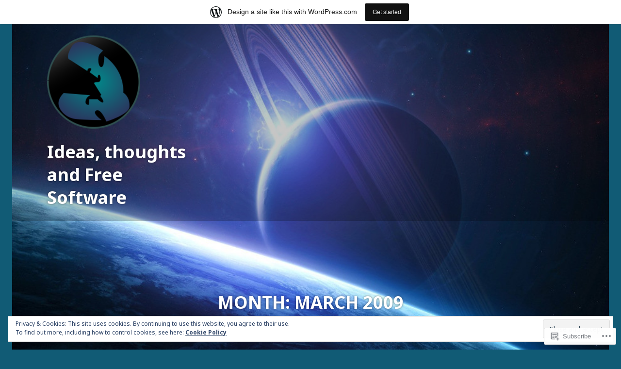

--- FILE ---
content_type: text/html; charset=UTF-8
request_url: https://jzarecta.wordpress.com/2009/03/
body_size: 18886
content:
<!DOCTYPE html>
<html lang="en">
<head>
<meta charset="UTF-8">
<meta name="viewport" content="width=device-width, initial-scale=1">
<title>March | 2009 | Ideas, thoughts and Free Software</title>
<link rel="profile" href="http://gmpg.org/xfn/11">
<link rel="pingback" href="https://jzarecta.wordpress.com/xmlrpc.php">

<title>March 2009 &#8211; Ideas, thoughts and Free Software</title>
<meta name='robots' content='max-image-preview:large' />
<link rel='dns-prefetch' href='//s0.wp.com' />
<link rel='dns-prefetch' href='//fonts-api.wp.com' />
<link rel='dns-prefetch' href='//af.pubmine.com' />
<link rel="alternate" type="application/rss+xml" title="Ideas, thoughts and Free Software &raquo; Feed" href="https://jzarecta.wordpress.com/feed/" />
<link rel="alternate" type="application/rss+xml" title="Ideas, thoughts and Free Software &raquo; Comments Feed" href="https://jzarecta.wordpress.com/comments/feed/" />
	<script type="text/javascript">
		/* <![CDATA[ */
		function addLoadEvent(func) {
			var oldonload = window.onload;
			if (typeof window.onload != 'function') {
				window.onload = func;
			} else {
				window.onload = function () {
					oldonload();
					func();
				}
			}
		}
		/* ]]> */
	</script>
	<link crossorigin='anonymous' rel='stylesheet' id='all-css-0-1' href='/_static/??/wp-content/mu-plugins/widgets/eu-cookie-law/templates/style.css,/wp-content/blog-plugins/marketing-bar/css/marketing-bar.css?m=1761640963j&cssminify=yes' type='text/css' media='all' />
<style id='wp-emoji-styles-inline-css'>

	img.wp-smiley, img.emoji {
		display: inline !important;
		border: none !important;
		box-shadow: none !important;
		height: 1em !important;
		width: 1em !important;
		margin: 0 0.07em !important;
		vertical-align: -0.1em !important;
		background: none !important;
		padding: 0 !important;
	}
/*# sourceURL=wp-emoji-styles-inline-css */
</style>
<link crossorigin='anonymous' rel='stylesheet' id='all-css-2-1' href='/wp-content/plugins/gutenberg-core/v22.2.0/build/styles/block-library/style.css?m=1764855221i&cssminify=yes' type='text/css' media='all' />
<style id='wp-block-library-inline-css'>
.has-text-align-justify {
	text-align:justify;
}
.has-text-align-justify{text-align:justify;}

/*# sourceURL=wp-block-library-inline-css */
</style><style id='global-styles-inline-css'>
:root{--wp--preset--aspect-ratio--square: 1;--wp--preset--aspect-ratio--4-3: 4/3;--wp--preset--aspect-ratio--3-4: 3/4;--wp--preset--aspect-ratio--3-2: 3/2;--wp--preset--aspect-ratio--2-3: 2/3;--wp--preset--aspect-ratio--16-9: 16/9;--wp--preset--aspect-ratio--9-16: 9/16;--wp--preset--color--black: #000000;--wp--preset--color--cyan-bluish-gray: #abb8c3;--wp--preset--color--white: #ffffff;--wp--preset--color--pale-pink: #f78da7;--wp--preset--color--vivid-red: #cf2e2e;--wp--preset--color--luminous-vivid-orange: #ff6900;--wp--preset--color--luminous-vivid-amber: #fcb900;--wp--preset--color--light-green-cyan: #7bdcb5;--wp--preset--color--vivid-green-cyan: #00d084;--wp--preset--color--pale-cyan-blue: #8ed1fc;--wp--preset--color--vivid-cyan-blue: #0693e3;--wp--preset--color--vivid-purple: #9b51e0;--wp--preset--gradient--vivid-cyan-blue-to-vivid-purple: linear-gradient(135deg,rgb(6,147,227) 0%,rgb(155,81,224) 100%);--wp--preset--gradient--light-green-cyan-to-vivid-green-cyan: linear-gradient(135deg,rgb(122,220,180) 0%,rgb(0,208,130) 100%);--wp--preset--gradient--luminous-vivid-amber-to-luminous-vivid-orange: linear-gradient(135deg,rgb(252,185,0) 0%,rgb(255,105,0) 100%);--wp--preset--gradient--luminous-vivid-orange-to-vivid-red: linear-gradient(135deg,rgb(255,105,0) 0%,rgb(207,46,46) 100%);--wp--preset--gradient--very-light-gray-to-cyan-bluish-gray: linear-gradient(135deg,rgb(238,238,238) 0%,rgb(169,184,195) 100%);--wp--preset--gradient--cool-to-warm-spectrum: linear-gradient(135deg,rgb(74,234,220) 0%,rgb(151,120,209) 20%,rgb(207,42,186) 40%,rgb(238,44,130) 60%,rgb(251,105,98) 80%,rgb(254,248,76) 100%);--wp--preset--gradient--blush-light-purple: linear-gradient(135deg,rgb(255,206,236) 0%,rgb(152,150,240) 100%);--wp--preset--gradient--blush-bordeaux: linear-gradient(135deg,rgb(254,205,165) 0%,rgb(254,45,45) 50%,rgb(107,0,62) 100%);--wp--preset--gradient--luminous-dusk: linear-gradient(135deg,rgb(255,203,112) 0%,rgb(199,81,192) 50%,rgb(65,88,208) 100%);--wp--preset--gradient--pale-ocean: linear-gradient(135deg,rgb(255,245,203) 0%,rgb(182,227,212) 50%,rgb(51,167,181) 100%);--wp--preset--gradient--electric-grass: linear-gradient(135deg,rgb(202,248,128) 0%,rgb(113,206,126) 100%);--wp--preset--gradient--midnight: linear-gradient(135deg,rgb(2,3,129) 0%,rgb(40,116,252) 100%);--wp--preset--font-size--small: 13px;--wp--preset--font-size--medium: 20px;--wp--preset--font-size--large: 36px;--wp--preset--font-size--x-large: 42px;--wp--preset--font-family--albert-sans: 'Albert Sans', sans-serif;--wp--preset--font-family--alegreya: Alegreya, serif;--wp--preset--font-family--arvo: Arvo, serif;--wp--preset--font-family--bodoni-moda: 'Bodoni Moda', serif;--wp--preset--font-family--bricolage-grotesque: 'Bricolage Grotesque', sans-serif;--wp--preset--font-family--cabin: Cabin, sans-serif;--wp--preset--font-family--chivo: Chivo, sans-serif;--wp--preset--font-family--commissioner: Commissioner, sans-serif;--wp--preset--font-family--cormorant: Cormorant, serif;--wp--preset--font-family--courier-prime: 'Courier Prime', monospace;--wp--preset--font-family--crimson-pro: 'Crimson Pro', serif;--wp--preset--font-family--dm-mono: 'DM Mono', monospace;--wp--preset--font-family--dm-sans: 'DM Sans', sans-serif;--wp--preset--font-family--dm-serif-display: 'DM Serif Display', serif;--wp--preset--font-family--domine: Domine, serif;--wp--preset--font-family--eb-garamond: 'EB Garamond', serif;--wp--preset--font-family--epilogue: Epilogue, sans-serif;--wp--preset--font-family--fahkwang: Fahkwang, sans-serif;--wp--preset--font-family--figtree: Figtree, sans-serif;--wp--preset--font-family--fira-sans: 'Fira Sans', sans-serif;--wp--preset--font-family--fjalla-one: 'Fjalla One', sans-serif;--wp--preset--font-family--fraunces: Fraunces, serif;--wp--preset--font-family--gabarito: Gabarito, system-ui;--wp--preset--font-family--ibm-plex-mono: 'IBM Plex Mono', monospace;--wp--preset--font-family--ibm-plex-sans: 'IBM Plex Sans', sans-serif;--wp--preset--font-family--ibarra-real-nova: 'Ibarra Real Nova', serif;--wp--preset--font-family--instrument-serif: 'Instrument Serif', serif;--wp--preset--font-family--inter: Inter, sans-serif;--wp--preset--font-family--josefin-sans: 'Josefin Sans', sans-serif;--wp--preset--font-family--jost: Jost, sans-serif;--wp--preset--font-family--libre-baskerville: 'Libre Baskerville', serif;--wp--preset--font-family--libre-franklin: 'Libre Franklin', sans-serif;--wp--preset--font-family--literata: Literata, serif;--wp--preset--font-family--lora: Lora, serif;--wp--preset--font-family--merriweather: Merriweather, serif;--wp--preset--font-family--montserrat: Montserrat, sans-serif;--wp--preset--font-family--newsreader: Newsreader, serif;--wp--preset--font-family--noto-sans-mono: 'Noto Sans Mono', sans-serif;--wp--preset--font-family--nunito: Nunito, sans-serif;--wp--preset--font-family--open-sans: 'Open Sans', sans-serif;--wp--preset--font-family--overpass: Overpass, sans-serif;--wp--preset--font-family--pt-serif: 'PT Serif', serif;--wp--preset--font-family--petrona: Petrona, serif;--wp--preset--font-family--piazzolla: Piazzolla, serif;--wp--preset--font-family--playfair-display: 'Playfair Display', serif;--wp--preset--font-family--plus-jakarta-sans: 'Plus Jakarta Sans', sans-serif;--wp--preset--font-family--poppins: Poppins, sans-serif;--wp--preset--font-family--raleway: Raleway, sans-serif;--wp--preset--font-family--roboto: Roboto, sans-serif;--wp--preset--font-family--roboto-slab: 'Roboto Slab', serif;--wp--preset--font-family--rubik: Rubik, sans-serif;--wp--preset--font-family--rufina: Rufina, serif;--wp--preset--font-family--sora: Sora, sans-serif;--wp--preset--font-family--source-sans-3: 'Source Sans 3', sans-serif;--wp--preset--font-family--source-serif-4: 'Source Serif 4', serif;--wp--preset--font-family--space-mono: 'Space Mono', monospace;--wp--preset--font-family--syne: Syne, sans-serif;--wp--preset--font-family--texturina: Texturina, serif;--wp--preset--font-family--urbanist: Urbanist, sans-serif;--wp--preset--font-family--work-sans: 'Work Sans', sans-serif;--wp--preset--spacing--20: 0.44rem;--wp--preset--spacing--30: 0.67rem;--wp--preset--spacing--40: 1rem;--wp--preset--spacing--50: 1.5rem;--wp--preset--spacing--60: 2.25rem;--wp--preset--spacing--70: 3.38rem;--wp--preset--spacing--80: 5.06rem;--wp--preset--shadow--natural: 6px 6px 9px rgba(0, 0, 0, 0.2);--wp--preset--shadow--deep: 12px 12px 50px rgba(0, 0, 0, 0.4);--wp--preset--shadow--sharp: 6px 6px 0px rgba(0, 0, 0, 0.2);--wp--preset--shadow--outlined: 6px 6px 0px -3px rgb(255, 255, 255), 6px 6px rgb(0, 0, 0);--wp--preset--shadow--crisp: 6px 6px 0px rgb(0, 0, 0);}:where(.is-layout-flex){gap: 0.5em;}:where(.is-layout-grid){gap: 0.5em;}body .is-layout-flex{display: flex;}.is-layout-flex{flex-wrap: wrap;align-items: center;}.is-layout-flex > :is(*, div){margin: 0;}body .is-layout-grid{display: grid;}.is-layout-grid > :is(*, div){margin: 0;}:where(.wp-block-columns.is-layout-flex){gap: 2em;}:where(.wp-block-columns.is-layout-grid){gap: 2em;}:where(.wp-block-post-template.is-layout-flex){gap: 1.25em;}:where(.wp-block-post-template.is-layout-grid){gap: 1.25em;}.has-black-color{color: var(--wp--preset--color--black) !important;}.has-cyan-bluish-gray-color{color: var(--wp--preset--color--cyan-bluish-gray) !important;}.has-white-color{color: var(--wp--preset--color--white) !important;}.has-pale-pink-color{color: var(--wp--preset--color--pale-pink) !important;}.has-vivid-red-color{color: var(--wp--preset--color--vivid-red) !important;}.has-luminous-vivid-orange-color{color: var(--wp--preset--color--luminous-vivid-orange) !important;}.has-luminous-vivid-amber-color{color: var(--wp--preset--color--luminous-vivid-amber) !important;}.has-light-green-cyan-color{color: var(--wp--preset--color--light-green-cyan) !important;}.has-vivid-green-cyan-color{color: var(--wp--preset--color--vivid-green-cyan) !important;}.has-pale-cyan-blue-color{color: var(--wp--preset--color--pale-cyan-blue) !important;}.has-vivid-cyan-blue-color{color: var(--wp--preset--color--vivid-cyan-blue) !important;}.has-vivid-purple-color{color: var(--wp--preset--color--vivid-purple) !important;}.has-black-background-color{background-color: var(--wp--preset--color--black) !important;}.has-cyan-bluish-gray-background-color{background-color: var(--wp--preset--color--cyan-bluish-gray) !important;}.has-white-background-color{background-color: var(--wp--preset--color--white) !important;}.has-pale-pink-background-color{background-color: var(--wp--preset--color--pale-pink) !important;}.has-vivid-red-background-color{background-color: var(--wp--preset--color--vivid-red) !important;}.has-luminous-vivid-orange-background-color{background-color: var(--wp--preset--color--luminous-vivid-orange) !important;}.has-luminous-vivid-amber-background-color{background-color: var(--wp--preset--color--luminous-vivid-amber) !important;}.has-light-green-cyan-background-color{background-color: var(--wp--preset--color--light-green-cyan) !important;}.has-vivid-green-cyan-background-color{background-color: var(--wp--preset--color--vivid-green-cyan) !important;}.has-pale-cyan-blue-background-color{background-color: var(--wp--preset--color--pale-cyan-blue) !important;}.has-vivid-cyan-blue-background-color{background-color: var(--wp--preset--color--vivid-cyan-blue) !important;}.has-vivid-purple-background-color{background-color: var(--wp--preset--color--vivid-purple) !important;}.has-black-border-color{border-color: var(--wp--preset--color--black) !important;}.has-cyan-bluish-gray-border-color{border-color: var(--wp--preset--color--cyan-bluish-gray) !important;}.has-white-border-color{border-color: var(--wp--preset--color--white) !important;}.has-pale-pink-border-color{border-color: var(--wp--preset--color--pale-pink) !important;}.has-vivid-red-border-color{border-color: var(--wp--preset--color--vivid-red) !important;}.has-luminous-vivid-orange-border-color{border-color: var(--wp--preset--color--luminous-vivid-orange) !important;}.has-luminous-vivid-amber-border-color{border-color: var(--wp--preset--color--luminous-vivid-amber) !important;}.has-light-green-cyan-border-color{border-color: var(--wp--preset--color--light-green-cyan) !important;}.has-vivid-green-cyan-border-color{border-color: var(--wp--preset--color--vivid-green-cyan) !important;}.has-pale-cyan-blue-border-color{border-color: var(--wp--preset--color--pale-cyan-blue) !important;}.has-vivid-cyan-blue-border-color{border-color: var(--wp--preset--color--vivid-cyan-blue) !important;}.has-vivid-purple-border-color{border-color: var(--wp--preset--color--vivid-purple) !important;}.has-vivid-cyan-blue-to-vivid-purple-gradient-background{background: var(--wp--preset--gradient--vivid-cyan-blue-to-vivid-purple) !important;}.has-light-green-cyan-to-vivid-green-cyan-gradient-background{background: var(--wp--preset--gradient--light-green-cyan-to-vivid-green-cyan) !important;}.has-luminous-vivid-amber-to-luminous-vivid-orange-gradient-background{background: var(--wp--preset--gradient--luminous-vivid-amber-to-luminous-vivid-orange) !important;}.has-luminous-vivid-orange-to-vivid-red-gradient-background{background: var(--wp--preset--gradient--luminous-vivid-orange-to-vivid-red) !important;}.has-very-light-gray-to-cyan-bluish-gray-gradient-background{background: var(--wp--preset--gradient--very-light-gray-to-cyan-bluish-gray) !important;}.has-cool-to-warm-spectrum-gradient-background{background: var(--wp--preset--gradient--cool-to-warm-spectrum) !important;}.has-blush-light-purple-gradient-background{background: var(--wp--preset--gradient--blush-light-purple) !important;}.has-blush-bordeaux-gradient-background{background: var(--wp--preset--gradient--blush-bordeaux) !important;}.has-luminous-dusk-gradient-background{background: var(--wp--preset--gradient--luminous-dusk) !important;}.has-pale-ocean-gradient-background{background: var(--wp--preset--gradient--pale-ocean) !important;}.has-electric-grass-gradient-background{background: var(--wp--preset--gradient--electric-grass) !important;}.has-midnight-gradient-background{background: var(--wp--preset--gradient--midnight) !important;}.has-small-font-size{font-size: var(--wp--preset--font-size--small) !important;}.has-medium-font-size{font-size: var(--wp--preset--font-size--medium) !important;}.has-large-font-size{font-size: var(--wp--preset--font-size--large) !important;}.has-x-large-font-size{font-size: var(--wp--preset--font-size--x-large) !important;}.has-albert-sans-font-family{font-family: var(--wp--preset--font-family--albert-sans) !important;}.has-alegreya-font-family{font-family: var(--wp--preset--font-family--alegreya) !important;}.has-arvo-font-family{font-family: var(--wp--preset--font-family--arvo) !important;}.has-bodoni-moda-font-family{font-family: var(--wp--preset--font-family--bodoni-moda) !important;}.has-bricolage-grotesque-font-family{font-family: var(--wp--preset--font-family--bricolage-grotesque) !important;}.has-cabin-font-family{font-family: var(--wp--preset--font-family--cabin) !important;}.has-chivo-font-family{font-family: var(--wp--preset--font-family--chivo) !important;}.has-commissioner-font-family{font-family: var(--wp--preset--font-family--commissioner) !important;}.has-cormorant-font-family{font-family: var(--wp--preset--font-family--cormorant) !important;}.has-courier-prime-font-family{font-family: var(--wp--preset--font-family--courier-prime) !important;}.has-crimson-pro-font-family{font-family: var(--wp--preset--font-family--crimson-pro) !important;}.has-dm-mono-font-family{font-family: var(--wp--preset--font-family--dm-mono) !important;}.has-dm-sans-font-family{font-family: var(--wp--preset--font-family--dm-sans) !important;}.has-dm-serif-display-font-family{font-family: var(--wp--preset--font-family--dm-serif-display) !important;}.has-domine-font-family{font-family: var(--wp--preset--font-family--domine) !important;}.has-eb-garamond-font-family{font-family: var(--wp--preset--font-family--eb-garamond) !important;}.has-epilogue-font-family{font-family: var(--wp--preset--font-family--epilogue) !important;}.has-fahkwang-font-family{font-family: var(--wp--preset--font-family--fahkwang) !important;}.has-figtree-font-family{font-family: var(--wp--preset--font-family--figtree) !important;}.has-fira-sans-font-family{font-family: var(--wp--preset--font-family--fira-sans) !important;}.has-fjalla-one-font-family{font-family: var(--wp--preset--font-family--fjalla-one) !important;}.has-fraunces-font-family{font-family: var(--wp--preset--font-family--fraunces) !important;}.has-gabarito-font-family{font-family: var(--wp--preset--font-family--gabarito) !important;}.has-ibm-plex-mono-font-family{font-family: var(--wp--preset--font-family--ibm-plex-mono) !important;}.has-ibm-plex-sans-font-family{font-family: var(--wp--preset--font-family--ibm-plex-sans) !important;}.has-ibarra-real-nova-font-family{font-family: var(--wp--preset--font-family--ibarra-real-nova) !important;}.has-instrument-serif-font-family{font-family: var(--wp--preset--font-family--instrument-serif) !important;}.has-inter-font-family{font-family: var(--wp--preset--font-family--inter) !important;}.has-josefin-sans-font-family{font-family: var(--wp--preset--font-family--josefin-sans) !important;}.has-jost-font-family{font-family: var(--wp--preset--font-family--jost) !important;}.has-libre-baskerville-font-family{font-family: var(--wp--preset--font-family--libre-baskerville) !important;}.has-libre-franklin-font-family{font-family: var(--wp--preset--font-family--libre-franklin) !important;}.has-literata-font-family{font-family: var(--wp--preset--font-family--literata) !important;}.has-lora-font-family{font-family: var(--wp--preset--font-family--lora) !important;}.has-merriweather-font-family{font-family: var(--wp--preset--font-family--merriweather) !important;}.has-montserrat-font-family{font-family: var(--wp--preset--font-family--montserrat) !important;}.has-newsreader-font-family{font-family: var(--wp--preset--font-family--newsreader) !important;}.has-noto-sans-mono-font-family{font-family: var(--wp--preset--font-family--noto-sans-mono) !important;}.has-nunito-font-family{font-family: var(--wp--preset--font-family--nunito) !important;}.has-open-sans-font-family{font-family: var(--wp--preset--font-family--open-sans) !important;}.has-overpass-font-family{font-family: var(--wp--preset--font-family--overpass) !important;}.has-pt-serif-font-family{font-family: var(--wp--preset--font-family--pt-serif) !important;}.has-petrona-font-family{font-family: var(--wp--preset--font-family--petrona) !important;}.has-piazzolla-font-family{font-family: var(--wp--preset--font-family--piazzolla) !important;}.has-playfair-display-font-family{font-family: var(--wp--preset--font-family--playfair-display) !important;}.has-plus-jakarta-sans-font-family{font-family: var(--wp--preset--font-family--plus-jakarta-sans) !important;}.has-poppins-font-family{font-family: var(--wp--preset--font-family--poppins) !important;}.has-raleway-font-family{font-family: var(--wp--preset--font-family--raleway) !important;}.has-roboto-font-family{font-family: var(--wp--preset--font-family--roboto) !important;}.has-roboto-slab-font-family{font-family: var(--wp--preset--font-family--roboto-slab) !important;}.has-rubik-font-family{font-family: var(--wp--preset--font-family--rubik) !important;}.has-rufina-font-family{font-family: var(--wp--preset--font-family--rufina) !important;}.has-sora-font-family{font-family: var(--wp--preset--font-family--sora) !important;}.has-source-sans-3-font-family{font-family: var(--wp--preset--font-family--source-sans-3) !important;}.has-source-serif-4-font-family{font-family: var(--wp--preset--font-family--source-serif-4) !important;}.has-space-mono-font-family{font-family: var(--wp--preset--font-family--space-mono) !important;}.has-syne-font-family{font-family: var(--wp--preset--font-family--syne) !important;}.has-texturina-font-family{font-family: var(--wp--preset--font-family--texturina) !important;}.has-urbanist-font-family{font-family: var(--wp--preset--font-family--urbanist) !important;}.has-work-sans-font-family{font-family: var(--wp--preset--font-family--work-sans) !important;}
/*# sourceURL=global-styles-inline-css */
</style>

<style id='classic-theme-styles-inline-css'>
/*! This file is auto-generated */
.wp-block-button__link{color:#fff;background-color:#32373c;border-radius:9999px;box-shadow:none;text-decoration:none;padding:calc(.667em + 2px) calc(1.333em + 2px);font-size:1.125em}.wp-block-file__button{background:#32373c;color:#fff;text-decoration:none}
/*# sourceURL=/wp-includes/css/classic-themes.min.css */
</style>
<link crossorigin='anonymous' rel='stylesheet' id='all-css-4-1' href='/_static/??-eJx9kF1uAjEMhC9Ur7UUSvuAOArKBjc15E9xAuL29QIqi4r2JbKj+cYe4zmDTbFSrJh9cxwFbRp8skfBRdd/dj0Ih+wJCp26Je5Z6p8CpF48dVbkDSdGocHDq5D+h2zqqAi0Z0OegsrmsHNWBoYhFxIBfQO3APVHQZnjDlSzscd7j9Ii7jhadBSpsALyuvzneRuFuQ3oUjFq9TLpRKbJIo6zrkq4JphbtZDe0GnpUFWTdg5ylEAvbyqn+NTAtzdcRnQbNv169b5Yf30sV4df/z6zKQ==&cssminify=yes' type='text/css' media='all' />
<style id='edin-style-inline-css'>
.hero.without-featured-image { background-image: url(https://jzarecta.wordpress.com/wp-content/uploads/2016/04/saturn.jpg); }
/*# sourceURL=edin-style-inline-css */
</style>
<link crossorigin='anonymous' rel='stylesheet' id='print-css-5-1' href='/wp-content/mu-plugins/global-print/global-print.css?m=1465851035i&cssminify=yes' type='text/css' media='print' />
<link rel='stylesheet' id='goran-noto-sans-css' href='https://fonts-api.wp.com/css?family=Noto+Sans%3A400%2C700%2C400italic%2C700italic&#038;subset=latin%2Clatin-ext' media='all' />
<link rel='stylesheet' id='goran-noto-serif-css' href='https://fonts-api.wp.com/css?family=Noto+Serif%3A400%2C700%2C400italic%2C700italic&#038;subset=latin%2Clatin-ext' media='all' />
<link rel='stylesheet' id='goran-droid-sans-mono-css' href='https://fonts-api.wp.com/css?family=Droid+Sans+Mono' media='all' />
<link crossorigin='anonymous' rel='stylesheet' id='all-css-12-1' href='/wp-content/themes/pub/goran/inc/style-wpcom.css?m=1453284068i&cssminify=yes' type='text/css' media='all' />
<style id='jetpack-global-styles-frontend-style-inline-css'>
:root { --font-headings: unset; --font-base: unset; --font-headings-default: -apple-system,BlinkMacSystemFont,"Segoe UI",Roboto,Oxygen-Sans,Ubuntu,Cantarell,"Helvetica Neue",sans-serif; --font-base-default: -apple-system,BlinkMacSystemFont,"Segoe UI",Roboto,Oxygen-Sans,Ubuntu,Cantarell,"Helvetica Neue",sans-serif;}
/*# sourceURL=jetpack-global-styles-frontend-style-inline-css */
</style>
<link crossorigin='anonymous' rel='stylesheet' id='all-css-14-1' href='/wp-content/themes/h4/global.css?m=1420737423i&cssminify=yes' type='text/css' media='all' />
<script type="text/javascript" id="wpcom-actionbar-placeholder-js-extra">
/* <![CDATA[ */
var actionbardata = {"siteID":"51248679","postID":"0","siteURL":"https://jzarecta.wordpress.com","xhrURL":"https://jzarecta.wordpress.com/wp-admin/admin-ajax.php","nonce":"9977ddb814","isLoggedIn":"","statusMessage":"","subsEmailDefault":"instantly","proxyScriptUrl":"https://s0.wp.com/wp-content/js/wpcom-proxy-request.js?m=1513050504i&amp;ver=20211021","i18n":{"followedText":"New posts from this site will now appear in your \u003Ca href=\"https://wordpress.com/reader\"\u003EReader\u003C/a\u003E","foldBar":"Collapse this bar","unfoldBar":"Expand this bar","shortLinkCopied":"Shortlink copied to clipboard."}};
//# sourceURL=wpcom-actionbar-placeholder-js-extra
/* ]]> */
</script>
<script type="text/javascript" id="jetpack-mu-wpcom-settings-js-before">
/* <![CDATA[ */
var JETPACK_MU_WPCOM_SETTINGS = {"assetsUrl":"https://s0.wp.com/wp-content/mu-plugins/jetpack-mu-wpcom-plugin/sun/jetpack_vendor/automattic/jetpack-mu-wpcom/src/build/"};
//# sourceURL=jetpack-mu-wpcom-settings-js-before
/* ]]> */
</script>
<script crossorigin='anonymous' type='text/javascript'  src='/_static/??-eJyFjMsOwiAQRX/I6dQaXwvjtyAQAoEBZ6CPv28aa+LO1Vnccy5OBXSmaqliEORYoXCely7IAX+2V8wOSmzOk+CU2SgjoKMSsbKFOhUchw1AmcCZwt8LTzo289HCu1lednTJ018Jknesqt3lZ3ocr0N/PvWX2z2scBpFWg=='></script>
<script type="text/javascript" id="rlt-proxy-js-after">
/* <![CDATA[ */
	rltInitialize( {"token":null,"iframeOrigins":["https:\/\/widgets.wp.com"]} );
//# sourceURL=rlt-proxy-js-after
/* ]]> */
</script>
<link rel="EditURI" type="application/rsd+xml" title="RSD" href="https://jzarecta.wordpress.com/xmlrpc.php?rsd" />
<meta name="generator" content="WordPress.com" />

<!-- Jetpack Open Graph Tags -->
<meta property="og:type" content="website" />
<meta property="og:title" content="March 2009 &#8211; Ideas, thoughts and Free Software" />
<meta property="og:site_name" content="Ideas, thoughts and Free Software" />
<meta property="og:image" content="https://secure.gravatar.com/blavatar/2b8c03b6294635a07d2ad46d17a506c498b9c07f413a5fc3144a26f45e65e6db?s=200&#038;ts=1768272392" />
<meta property="og:image:width" content="200" />
<meta property="og:image:height" content="200" />
<meta property="og:image:alt" content="" />
<meta property="og:locale" content="en_US" />
<meta property="fb:app_id" content="249643311490" />
<meta name="twitter:creator" content="@jza" />
<meta name="twitter:site" content="@jza" />

<!-- End Jetpack Open Graph Tags -->
<link rel="shortcut icon" type="image/x-icon" href="https://secure.gravatar.com/blavatar/2b8c03b6294635a07d2ad46d17a506c498b9c07f413a5fc3144a26f45e65e6db?s=32" sizes="16x16" />
<link rel="icon" type="image/x-icon" href="https://secure.gravatar.com/blavatar/2b8c03b6294635a07d2ad46d17a506c498b9c07f413a5fc3144a26f45e65e6db?s=32" sizes="16x16" />
<link rel="apple-touch-icon" href="https://secure.gravatar.com/blavatar/2b8c03b6294635a07d2ad46d17a506c498b9c07f413a5fc3144a26f45e65e6db?s=114" />
<link rel='openid.server' href='https://jzarecta.wordpress.com/?openidserver=1' />
<link rel='openid.delegate' href='https://jzarecta.wordpress.com/' />
<link rel="search" type="application/opensearchdescription+xml" href="https://jzarecta.wordpress.com/osd.xml" title="Ideas, thoughts and Free Software" />
<link rel="search" type="application/opensearchdescription+xml" href="https://s1.wp.com/opensearch.xml" title="WordPress.com" />
<meta name="theme-color" content="#115b75" />
<meta name="description" content="1 post published by JZA during March 2009" />
<style type="text/css" id="custom-background-css">
body.custom-background { background-color: #115b75; }
</style>
	<script type="text/javascript">
/* <![CDATA[ */
var wa_client = {}; wa_client.cmd = []; wa_client.config = { 'blog_id': 51248679, 'blog_language': 'en', 'is_wordads': false, 'hosting_type': 0, 'afp_account_id': null, 'afp_host_id': 5038568878849053, 'theme': 'pub/goran', '_': { 'title': 'Advertisement', 'privacy_settings': 'Privacy Settings' }, 'formats': [ 'belowpost', 'bottom_sticky', 'sidebar_sticky_right', 'sidebar', 'gutenberg_rectangle', 'gutenberg_leaderboard', 'gutenberg_mobile_leaderboard', 'gutenberg_skyscraper' ] };
/* ]]> */
</script>
		<script type="text/javascript">

			window.doNotSellCallback = function() {

				var linkElements = [
					'a[href="https://wordpress.com/?ref=footer_blog"]',
					'a[href="https://wordpress.com/?ref=footer_website"]',
					'a[href="https://wordpress.com/?ref=vertical_footer"]',
					'a[href^="https://wordpress.com/?ref=footer_segment_"]',
				].join(',');

				var dnsLink = document.createElement( 'a' );
				dnsLink.href = 'https://wordpress.com/advertising-program-optout/';
				dnsLink.classList.add( 'do-not-sell-link' );
				dnsLink.rel = 'nofollow';
				dnsLink.style.marginLeft = '0.5em';
				dnsLink.textContent = 'Do Not Sell or Share My Personal Information';

				var creditLinks = document.querySelectorAll( linkElements );

				if ( 0 === creditLinks.length ) {
					return false;
				}

				Array.prototype.forEach.call( creditLinks, function( el ) {
					el.insertAdjacentElement( 'afterend', dnsLink );
				});

				return true;
			};

		</script>
		<style type="text/css" id="custom-colors-css">	#comments #respond .form-submit input#comment-submit,
	.widget_flickr #flickr_badge_uber_wrapper td a:last-child {
		background: #d2cfcf !important;
	}
	.large-screen.hero-image .main-navigation .menu-item .dropdown-toggle,
	.large-screen.hero-image .main-navigation .menu-item .dropdown-toggle:focus {
		background: rgba(255, 255, 255, 0.1);
		border-color: rgba(0, 0, 0, 0.5);
	}
body { background-color: #115b75;}
pre:before,
		mark,
		ins,
		button,
		input[type="button"],
		input[type="reset"],
		input[type="submit"],
		a.button,
		a.button-minimal:hover,
		a.button-minimal:focus,
		a.button-minimal:active,
		.footer-widget-area .menu-item .dropdown-toggle:hover,
		.site-content .menu-item .dropdown-toggle:hover,
		.hero,
		.featured-page .more-link,
		.grid .more-link,
		#infinite-handle span,
		.large-screen .main-navigation ul ul a,
		.large-screen .main-navigation .menu-item .dropdown-toggle,
		.large-screen .main-navigation .menu-item .dropdown-toggle:focus,
		.large-screen .main-navigation ul ul .page_item_has_children > a .dropdown-toggle:hover,
		.large-screen .main-navigation ul ul .menu-item-has-children > a .dropdown-toggle:hover,
		.large-screen.hero-image .main-navigation ul ul .page_item_has_children > a .dropdown-toggle:hover,
		.large-screen.hero-image .main-navigation ul ul .menu-item-has-children > a .dropdown-toggle:hover,
		.widget_akismet_widget .a-stats a,
		.footer-widget-area .widget_akismet_widget .a-stats a { background-color: #27A8E0;}
.large-screen .main-navigation ul ul a:hover,
		.large-screen .main-navigation .menu-item .dropdown-toggle:hover,
		.large-screen.hero-image .main-navigation .menu-item .dropdown-toggle:hover { background-color: #1D9BD1;}
a,
		a.button-minimal,
		ul[id^="menu-social"] a:before,
		.format-link .entry-title a:hover:after,
		.format-link .entry-title a:focus:after,
		.format-link .entry-title a:active:after,
		.entry-title a:hover,
		.entry-title a:focus,
		.entry-title a:active,
		.widget_goodreads div[class^="gr_custom_each_container"] a:hover,
		.widget_goodreads div[class^="gr_custom_each_container"] a:focus,
		.widget_goodreads div[class^="gr_custom_each_container"] a:active,
		.testimonial-entry-title a:hover,
		.testimonial-entry-title a:focus,
		.testimonial-entry-title a:active { color: #27A8E0;}
input[type="text"]:focus,
		input[type="email"]:focus,
		input[type="url"]:focus,
		input[type="password"]:focus,
		input[type="search"]:focus,
		textarea:focus,
		a.button,
		a.button-minimal,
		a.button-minimal:hover,
		a.button-minimal:focus,
		a.button-minimal:active,
		.featured-page .post-thumbnail:hover img,
		.featured-page a.post-thumbnail:hover img,
		.grid .post-thumbnail:hover img,
		.grid a.post-thumbnail:hover img,
		#comments #respond #comment-form-comment.active,
		#comments #respond .comment-form-fields div.comment-form-input.active { border-color: #27A8E0;}
.search-wrapper .search-field { border-color: #0C6287;}
.rtl blockquote,
		body.rtl .hentry .wpcom-reblog-snapshot .reblogger-note-content blockquote { border-right-color: #27A8E0;}
blockquote,
		.more-link:after,
		.comment .comment-reply-link:after,
		body .hentry .wpcom-reblog-snapshot .reblogger-note-content blockquote { border-left-color: #27A8E0;}
.site-header { background-color: #1375A4;}
.large-screen .main-navigation ul ul .page_item_has_children > a .dropdown-toggle,
		.large-screen .main-navigation ul ul .menu-item-has-children > a .dropdown-toggle,
		.large-screen.hero-image .main-navigation ul ul .page_item_has_children > a .dropdown-toggle,
		.large-screen.hero-image .main-navigation ul ul .menu-item-has-children > a .dropdown-toggle,
		.large-screen .main-navigation ul ul .page_item_has_children > a .dropdown-toggle:focus,
		.large-screen .main-navigation ul ul .menu-item-has-children > a .dropdown-toggle:focus,
		.large-screen.hero-image .main-navigation ul ul .page_item_has_children > a .dropdown-toggle:focus,
		.large-screen.hero-image .main-navigation ul ul .menu-item-has-children > a .dropdown-toggle:focus { border-color: #1375A4;}
.footer-widget-area .menu-item .dropdown-toggle:hover,
		.site-content .menu-item .dropdown-toggle:hover,
		.large-screen .menu-primary .sub-menu,
		.large-screen .main-navigation .menu-item .dropdown-toggle,
		.large-screen .main-navigation .menu-item .dropdown-toggle:focus { border-color: #136F9B;}
.large-screen .main-navigation ul ul ul.toggle-on { border-top-color: #136F9B;}
.large-screen .main-navigation ul ul li { border-bottom-color: #136F9B;}
</style>
<script type="text/javascript">
	window.google_analytics_uacct = "UA-52447-2";
</script>

<script type="text/javascript">
	var _gaq = _gaq || [];
	_gaq.push(['_setAccount', 'UA-52447-2']);
	_gaq.push(['_gat._anonymizeIp']);
	_gaq.push(['_setDomainName', 'wordpress.com']);
	_gaq.push(['_initData']);
	_gaq.push(['_trackPageview']);

	(function() {
		var ga = document.createElement('script'); ga.type = 'text/javascript'; ga.async = true;
		ga.src = ('https:' == document.location.protocol ? 'https://ssl' : 'http://www') + '.google-analytics.com/ga.js';
		(document.getElementsByTagName('head')[0] || document.getElementsByTagName('body')[0]).appendChild(ga);
	})();
</script>
</head>

<body class="archive date custom-background wp-custom-logo wp-theme-pubedin wp-child-theme-pubgoran customizer-styles-applied hero-image has-custom-background navigation-default no-header-navigation sidebar-right jetpack-reblog-enabled has-site-logo has-marketing-bar has-marketing-bar-theme-goran">
<div id="page" class="hfeed site">
	<a class="skip-link screen-reader-text" href="#content">Skip to content</a>

	<header id="masthead" class="site-header" role="banner">
		
		<div class="site-branding">
			<a href="https://jzarecta.wordpress.com/" class="site-logo-link" rel="home" itemprop="url"><img width="192" height="192" src="https://jzarecta.wordpress.com/wp-content/uploads/2016/04/jzalogovector.png?w=192" class="site-logo attachment-edin-logo" alt="" decoding="async" data-size="edin-logo" itemprop="logo" srcset="https://jzarecta.wordpress.com/wp-content/uploads/2016/04/jzalogovector.png?w=192 192w, https://jzarecta.wordpress.com/wp-content/uploads/2016/04/jzalogovector.png?w=384 384w, https://jzarecta.wordpress.com/wp-content/uploads/2016/04/jzalogovector.png?w=150 150w, https://jzarecta.wordpress.com/wp-content/uploads/2016/04/jzalogovector.png?w=300 300w" sizes="(max-width: 192px) 100vw, 192px" data-attachment-id="175330863" data-permalink="https://jzarecta.wordpress.com/jzalogovector/" data-orig-file="https://jzarecta.wordpress.com/wp-content/uploads/2016/04/jzalogovector.png" data-orig-size="512,512" data-comments-opened="1" data-image-meta="{&quot;aperture&quot;:&quot;0&quot;,&quot;credit&quot;:&quot;&quot;,&quot;camera&quot;:&quot;&quot;,&quot;caption&quot;:&quot;&quot;,&quot;created_timestamp&quot;:&quot;0&quot;,&quot;copyright&quot;:&quot;&quot;,&quot;focal_length&quot;:&quot;0&quot;,&quot;iso&quot;:&quot;0&quot;,&quot;shutter_speed&quot;:&quot;0&quot;,&quot;title&quot;:&quot;&quot;,&quot;orientation&quot;:&quot;0&quot;}" data-image-title="jzalogovector" data-image-description="" data-image-caption="" data-medium-file="https://jzarecta.wordpress.com/wp-content/uploads/2016/04/jzalogovector.png?w=300" data-large-file="https://jzarecta.wordpress.com/wp-content/uploads/2016/04/jzalogovector.png?w=512" /></a>			<h1 class="site-title"><a href="https://jzarecta.wordpress.com/" rel="home">Ideas, thoughts and Free Software</a></h1>
			<h2 class="site-description">Love for open technology and other amenities</h2>
		</div><!-- .site-branding -->

			</header><!-- #masthead -->

	<div id="content" class="site-content">

	<div class="hero without-featured-image">
		
			<div class="hero-wrapper">
				<h1 class="page-title">
					Month: <span>March 2009</span>				</h1>
							</div>

			</div><!-- .hero -->

	<div class="content-wrapper clear">

		<div id="primary" class="content-area">
			<main id="main" class="site-main" role="main">

				
										
						
<article id="post-38502701" class="post-38502701 post type-post status-publish format-standard hentry category-uncategorized tag-development tag-floss tag-money tag-society tag-technology tag-thoughts">
	<header class="entry-header">
		<h2 class="entry-title"><a href="https://jzarecta.wordpress.com/2009/03/20/wordpress-532/" rel="bookmark">Development models on social&nbsp;FLOSS</a></h2>
				<div class="entry-meta">
			<span class="posted-on">Posted on <a href="https://jzarecta.wordpress.com/2009/03/20/wordpress-532/" rel="bookmark"><time class="entry-date published" datetime="2009-03-20T15:11:38-06:00">March 20, 2009</time></a></span><span class="byline"> by <span class="author vcard"><a class="url fn n" href="https://jzarecta.wordpress.com/author/jzarecta/">JZA</a></span></span>		</div><!-- .entry-meta -->
			</header><!-- .entry-header -->

	
	<a class="post-thumbnail" href="https://jzarecta.wordpress.com/2009/03/20/wordpress-532/">
			</a>


	<div class="entry-content">
		<p>Listening to <a href="http://tllts.org">TLLTS</a> they presented a developer that is a dentist.  He also had a great horror story on vertical software providers that keep their costumers hijacked. The story basically mentions on how the administration of the office relies 100% on these software to archieve their patient data, yet they are locked out of their data.</p>
<p>Once that is on however, there are some cool stuff on ways communities could organized themselves and foster their own tools. What we basically need is a better structured developer enterprise that can focus on the development on custom software. Software that won&#8217;t break the Bank of their costumers and that caan help the floss development as a whole.</p>
<p>Of course we really need to understand that these acceptance could also lead to much clash between the quality of service and the closlack of understanding of the client or against the IT policies.</p>
<p>I wonder if we could recreate the early environment when IT industry started making inroads and became a multy billion dollar business. Basically develop a sustainable model to foster development  across companies but also get the target needs from these vertical markets. Get access to VC capital, hire programmers and specialists and run with that. Finally to have the channels and marketing techniques to push their products to foreign industries.</p>
	</div><!-- .entry-content -->

	<footer class="entry-footer">
		<span class="cat-links">Posted in <a href="https://jzarecta.wordpress.com/category/uncategorized/" rel="category tag">Uncategorized</a></span><span class="tags-links">Tagged <a href="https://jzarecta.wordpress.com/tag/development/" rel="tag">development</a>, <a href="https://jzarecta.wordpress.com/tag/floss/" rel="tag">floss</a>, <a href="https://jzarecta.wordpress.com/tag/money/" rel="tag">Money</a>, <a href="https://jzarecta.wordpress.com/tag/society/" rel="tag">Society</a>, <a href="https://jzarecta.wordpress.com/tag/technology/" rel="tag">Technology</a>, <a href="https://jzarecta.wordpress.com/tag/thoughts/" rel="tag">Thoughts</a></span>	</footer><!-- .entry-footer -->
</article><!-- #post-## -->

					
					
				
			</main><!-- #main -->
		</div><!-- #primary -->


		<div id="secondary" class="widget-area" role="complementary">
				<aside id="search-2" class="widget widget_search"><form role="search" method="get" class="search-form" action="https://jzarecta.wordpress.com/">
				<label>
					<span class="screen-reader-text">Search for:</span>
					<input type="search" class="search-field" placeholder="Search &hellip;" value="" name="s" />
				</label>
				<input type="submit" class="search-submit" value="Search" />
			</form></aside>
		<aside id="recent-posts-2" class="widget widget_recent_entries">
		<h2 class="widget-title">Recent Posts</h2>
		<ul>
											<li>
					<a href="https://jzarecta.wordpress.com/2021/07/21/bucks-champs/">Bucks become the new NBA&nbsp;champions</a>
									</li>
											<li>
					<a href="https://jzarecta.wordpress.com/2021/07/20/anarcocapitalismo/">Anarcocapitalismo y por que es lo que mejor puedes hacer para cambiar tu&nbsp;vida.</a>
									</li>
											<li>
					<a href="https://jzarecta.wordpress.com/2017/07/29/en-el-meetup-de-wordpress-en-cancun/">En el meetup de wordpress en&nbsp;Cancun</a>
									</li>
											<li>
					<a href="https://jzarecta.wordpress.com/2017/04/26/lebron-mini-vacations-during-the-playoffs/">LeBron mini vacations during the&nbsp;playoffs</a>
									</li>
											<li>
					<a href="https://jzarecta.wordpress.com/2017/04/16/playoff-are-here-now/">Playoff are here&nbsp;now!!!</a>
									</li>
					</ul>

		</aside><aside id="archives-2" class="widget widget_archive"><h2 class="widget-title">Archives</h2>
			<ul>
					<li><a href='https://jzarecta.wordpress.com/2021/07/'>July 2021</a></li>
	<li><a href='https://jzarecta.wordpress.com/2017/07/'>July 2017</a></li>
	<li><a href='https://jzarecta.wordpress.com/2017/04/'>April 2017</a></li>
	<li><a href='https://jzarecta.wordpress.com/2016/12/'>December 2016</a></li>
	<li><a href='https://jzarecta.wordpress.com/2016/07/'>July 2016</a></li>
	<li><a href='https://jzarecta.wordpress.com/2016/05/'>May 2016</a></li>
	<li><a href='https://jzarecta.wordpress.com/2016/04/'>April 2016</a></li>
	<li><a href='https://jzarecta.wordpress.com/2015/12/'>December 2015</a></li>
	<li><a href='https://jzarecta.wordpress.com/2015/11/'>November 2015</a></li>
	<li><a href='https://jzarecta.wordpress.com/2015/10/'>October 2015</a></li>
	<li><a href='https://jzarecta.wordpress.com/2015/09/'>September 2015</a></li>
	<li><a href='https://jzarecta.wordpress.com/2015/05/'>May 2015</a></li>
	<li><a href='https://jzarecta.wordpress.com/2015/04/'>April 2015</a></li>
	<li><a href='https://jzarecta.wordpress.com/2015/03/'>March 2015</a></li>
	<li><a href='https://jzarecta.wordpress.com/2015/02/'>February 2015</a></li>
	<li><a href='https://jzarecta.wordpress.com/2015/01/'>January 2015</a></li>
	<li><a href='https://jzarecta.wordpress.com/2014/12/'>December 2014</a></li>
	<li><a href='https://jzarecta.wordpress.com/2014/10/'>October 2014</a></li>
	<li><a href='https://jzarecta.wordpress.com/2014/09/'>September 2014</a></li>
	<li><a href='https://jzarecta.wordpress.com/2014/08/'>August 2014</a></li>
	<li><a href='https://jzarecta.wordpress.com/2014/05/'>May 2014</a></li>
	<li><a href='https://jzarecta.wordpress.com/2014/04/'>April 2014</a></li>
	<li><a href='https://jzarecta.wordpress.com/2013/12/'>December 2013</a></li>
	<li><a href='https://jzarecta.wordpress.com/2013/11/'>November 2013</a></li>
	<li><a href='https://jzarecta.wordpress.com/2013/10/'>October 2013</a></li>
	<li><a href='https://jzarecta.wordpress.com/2013/09/'>September 2013</a></li>
	<li><a href='https://jzarecta.wordpress.com/2013/08/'>August 2013</a></li>
	<li><a href='https://jzarecta.wordpress.com/2013/07/'>July 2013</a></li>
	<li><a href='https://jzarecta.wordpress.com/2013/06/'>June 2013</a></li>
	<li><a href='https://jzarecta.wordpress.com/2013/05/'>May 2013</a></li>
	<li><a href='https://jzarecta.wordpress.com/2013/02/'>February 2013</a></li>
	<li><a href='https://jzarecta.wordpress.com/2013/01/'>January 2013</a></li>
	<li><a href='https://jzarecta.wordpress.com/2012/12/'>December 2012</a></li>
	<li><a href='https://jzarecta.wordpress.com/2012/11/'>November 2012</a></li>
	<li><a href='https://jzarecta.wordpress.com/2012/10/'>October 2012</a></li>
	<li><a href='https://jzarecta.wordpress.com/2012/09/'>September 2012</a></li>
	<li><a href='https://jzarecta.wordpress.com/2012/08/'>August 2012</a></li>
	<li><a href='https://jzarecta.wordpress.com/2012/07/'>July 2012</a></li>
	<li><a href='https://jzarecta.wordpress.com/2012/06/'>June 2012</a></li>
	<li><a href='https://jzarecta.wordpress.com/2012/05/'>May 2012</a></li>
	<li><a href='https://jzarecta.wordpress.com/2012/04/'>April 2012</a></li>
	<li><a href='https://jzarecta.wordpress.com/2012/03/'>March 2012</a></li>
	<li><a href='https://jzarecta.wordpress.com/2012/02/'>February 2012</a></li>
	<li><a href='https://jzarecta.wordpress.com/2012/01/'>January 2012</a></li>
	<li><a href='https://jzarecta.wordpress.com/2011/12/'>December 2011</a></li>
	<li><a href='https://jzarecta.wordpress.com/2011/11/'>November 2011</a></li>
	<li><a href='https://jzarecta.wordpress.com/2011/09/'>September 2011</a></li>
	<li><a href='https://jzarecta.wordpress.com/2011/08/'>August 2011</a></li>
	<li><a href='https://jzarecta.wordpress.com/2011/07/'>July 2011</a></li>
	<li><a href='https://jzarecta.wordpress.com/2011/06/'>June 2011</a></li>
	<li><a href='https://jzarecta.wordpress.com/2011/05/'>May 2011</a></li>
	<li><a href='https://jzarecta.wordpress.com/2011/04/'>April 2011</a></li>
	<li><a href='https://jzarecta.wordpress.com/2011/03/'>March 2011</a></li>
	<li><a href='https://jzarecta.wordpress.com/2011/02/'>February 2011</a></li>
	<li><a href='https://jzarecta.wordpress.com/2011/01/'>January 2011</a></li>
	<li><a href='https://jzarecta.wordpress.com/2010/12/'>December 2010</a></li>
	<li><a href='https://jzarecta.wordpress.com/2010/11/'>November 2010</a></li>
	<li><a href='https://jzarecta.wordpress.com/2010/10/'>October 2010</a></li>
	<li><a href='https://jzarecta.wordpress.com/2010/09/'>September 2010</a></li>
	<li><a href='https://jzarecta.wordpress.com/2010/07/'>July 2010</a></li>
	<li><a href='https://jzarecta.wordpress.com/2010/05/'>May 2010</a></li>
	<li><a href='https://jzarecta.wordpress.com/2010/04/'>April 2010</a></li>
	<li><a href='https://jzarecta.wordpress.com/2010/03/'>March 2010</a></li>
	<li><a href='https://jzarecta.wordpress.com/2010/02/'>February 2010</a></li>
	<li><a href='https://jzarecta.wordpress.com/2010/01/'>January 2010</a></li>
	<li><a href='https://jzarecta.wordpress.com/2009/12/'>December 2009</a></li>
	<li><a href='https://jzarecta.wordpress.com/2009/10/'>October 2009</a></li>
	<li><a href='https://jzarecta.wordpress.com/2009/09/'>September 2009</a></li>
	<li><a href='https://jzarecta.wordpress.com/2009/08/'>August 2009</a></li>
	<li><a href='https://jzarecta.wordpress.com/2009/07/'>July 2009</a></li>
	<li><a href='https://jzarecta.wordpress.com/2009/06/'>June 2009</a></li>
	<li><a href='https://jzarecta.wordpress.com/2009/05/'>May 2009</a></li>
	<li><a href='https://jzarecta.wordpress.com/2009/04/'>April 2009</a></li>
	<li><a href='https://jzarecta.wordpress.com/2009/03/' aria-current="page">March 2009</a></li>
	<li><a href='https://jzarecta.wordpress.com/2009/01/'>January 2009</a></li>
	<li><a href='https://jzarecta.wordpress.com/2008/12/'>December 2008</a></li>
	<li><a href='https://jzarecta.wordpress.com/2008/11/'>November 2008</a></li>
	<li><a href='https://jzarecta.wordpress.com/2008/10/'>October 2008</a></li>
	<li><a href='https://jzarecta.wordpress.com/2008/08/'>August 2008</a></li>
	<li><a href='https://jzarecta.wordpress.com/2008/07/'>July 2008</a></li>
	<li><a href='https://jzarecta.wordpress.com/2008/06/'>June 2008</a></li>
	<li><a href='https://jzarecta.wordpress.com/2007/11/'>November 2007</a></li>
	<li><a href='https://jzarecta.wordpress.com/2007/10/'>October 2007</a></li>
	<li><a href='https://jzarecta.wordpress.com/2007/09/'>September 2007</a></li>
	<li><a href='https://jzarecta.wordpress.com/2007/08/'>August 2007</a></li>
	<li><a href='https://jzarecta.wordpress.com/2007/07/'>July 2007</a></li>
	<li><a href='https://jzarecta.wordpress.com/2007/06/'>June 2007</a></li>
	<li><a href='https://jzarecta.wordpress.com/2007/05/'>May 2007</a></li>
	<li><a href='https://jzarecta.wordpress.com/2007/04/'>April 2007</a></li>
	<li><a href='https://jzarecta.wordpress.com/2007/03/'>March 2007</a></li>
	<li><a href='https://jzarecta.wordpress.com/2004/12/'>December 2004</a></li>
	<li><a href='https://jzarecta.wordpress.com/2004/11/'>November 2004</a></li>
	<li><a href='https://jzarecta.wordpress.com/2004/10/'>October 2004</a></li>
	<li><a href='https://jzarecta.wordpress.com/2004/09/'>September 2004</a></li>
	<li><a href='https://jzarecta.wordpress.com/2004/08/'>August 2004</a></li>
	<li><a href='https://jzarecta.wordpress.com/2004/07/'>July 2004</a></li>
	<li><a href='https://jzarecta.wordpress.com/2004/06/'>June 2004</a></li>
	<li><a href='https://jzarecta.wordpress.com/2004/05/'>May 2004</a></li>
	<li><a href='https://jzarecta.wordpress.com/2004/04/'>April 2004</a></li>
	<li><a href='https://jzarecta.wordpress.com/2004/03/'>March 2004</a></li>
	<li><a href='https://jzarecta.wordpress.com/2004/02/'>February 2004</a></li>
	<li><a href='https://jzarecta.wordpress.com/2004/01/'>January 2004</a></li>
	<li><a href='https://jzarecta.wordpress.com/2003/12/'>December 2003</a></li>
			</ul>

			</aside><aside id="categories-2" class="widget widget_categories"><h2 class="widget-title">Categories</h2>
			<ul>
					<li class="cat-item cat-item-30961412"><a href="https://jzarecta.wordpress.com/category/basketball-2/">Basketball</a>
</li>
	<li class="cat-item cat-item-46018927"><a href="https://jzarecta.wordpress.com/category/bitcoins/">Bitcoins</a>
</li>
	<li class="cat-item cat-item-41284"><a href="https://jzarecta.wordpress.com/category/thoughts/business-thoughts/">Business</a>
</li>
	<li class="cat-item cat-item-802"><a href="https://jzarecta.wordpress.com/category/free-software/">Free Software</a>
</li>
	<li class="cat-item cat-item-35268549"><a href="https://jzarecta.wordpress.com/category/hiphop-2/">HipHop</a>
</li>
	<li class="cat-item cat-item-563"><a href="https://jzarecta.wordpress.com/category/thoughts/">Thoughts</a>
</li>
	<li class="cat-item cat-item-1"><a href="https://jzarecta.wordpress.com/category/uncategorized/">Uncategorized</a>
</li>
			</ul>

			</aside><aside id="meta-2" class="widget widget_meta"><h2 class="widget-title">Meta</h2>
		<ul>
			<li><a class="click-register" href="https://wordpress.com/start?ref=wplogin">Create account</a></li>			<li><a href="https://jzarecta.wordpress.com/wp-login.php">Log in</a></li>
			<li><a href="https://jzarecta.wordpress.com/feed/">Entries feed</a></li>
			<li><a href="https://jzarecta.wordpress.com/comments/feed/">Comments feed</a></li>

			<li><a href="https://wordpress.com/" title="Powered by WordPress, state-of-the-art semantic personal publishing platform.">WordPress.com</a></li>
		</ul>

		</aside>	</div><!-- #secondary -->
	
</div><!-- .content-wrapper -->

	</div><!-- #content -->

	

	<footer id="colophon" class="site-footer" role="contentinfo">
				<div class="site-info">
			<a href="https://wordpress.com/?ref=footer_blog" rel="nofollow">Blog at WordPress.com.</a>
			
					</div><!-- .site-info -->
	</footer><!-- #colophon -->
</div><!-- #page -->

<!--  -->
<script type="speculationrules">
{"prefetch":[{"source":"document","where":{"and":[{"href_matches":"/*"},{"not":{"href_matches":["/wp-*.php","/wp-admin/*","/files/*","/wp-content/*","/wp-content/plugins/*","/wp-content/themes/pub/goran/*","/wp-content/themes/pub/edin/*","/*\\?(.+)"]}},{"not":{"selector_matches":"a[rel~=\"nofollow\"]"}},{"not":{"selector_matches":".no-prefetch, .no-prefetch a"}}]},"eagerness":"conservative"}]}
</script>
<script type="text/javascript" src="//0.gravatar.com/js/hovercards/hovercards.min.js?ver=202603924dcd77a86c6f1d3698ec27fc5da92b28585ddad3ee636c0397cf312193b2a1" id="grofiles-cards-js"></script>
<script type="text/javascript" id="wpgroho-js-extra">
/* <![CDATA[ */
var WPGroHo = {"my_hash":""};
//# sourceURL=wpgroho-js-extra
/* ]]> */
</script>
<script crossorigin='anonymous' type='text/javascript'  src='/wp-content/mu-plugins/gravatar-hovercards/wpgroho.js?m=1610363240i'></script>

	<script>
		// Initialize and attach hovercards to all gravatars
		( function() {
			function init() {
				if ( typeof Gravatar === 'undefined' ) {
					return;
				}

				if ( typeof Gravatar.init !== 'function' ) {
					return;
				}

				Gravatar.profile_cb = function ( hash, id ) {
					WPGroHo.syncProfileData( hash, id );
				};

				Gravatar.my_hash = WPGroHo.my_hash;
				Gravatar.init(
					'body',
					'#wp-admin-bar-my-account',
					{
						i18n: {
							'Edit your profile →': 'Edit your profile →',
							'View profile →': 'View profile →',
							'Contact': 'Contact',
							'Send money': 'Send money',
							'Sorry, we are unable to load this Gravatar profile.': 'Sorry, we are unable to load this Gravatar profile.',
							'Gravatar not found.': 'Gravatar not found.',
							'Too Many Requests.': 'Too Many Requests.',
							'Internal Server Error.': 'Internal Server Error.',
							'Is this you?': 'Is this you?',
							'Claim your free profile.': 'Claim your free profile.',
							'Email': 'Email',
							'Home Phone': 'Home Phone',
							'Work Phone': 'Work Phone',
							'Cell Phone': 'Cell Phone',
							'Contact Form': 'Contact Form',
							'Calendar': 'Calendar',
						},
					}
				);
			}

			if ( document.readyState !== 'loading' ) {
				init();
			} else {
				document.addEventListener( 'DOMContentLoaded', init );
			}
		} )();
	</script>

		<div style="display:none">
	</div>
		<!-- CCPA [start] -->
		<script type="text/javascript">
			( function () {

				var setupPrivacy = function() {

					// Minimal Mozilla Cookie library
					// https://developer.mozilla.org/en-US/docs/Web/API/Document/cookie/Simple_document.cookie_framework
					var cookieLib = window.cookieLib = {getItem:function(e){return e&&decodeURIComponent(document.cookie.replace(new RegExp("(?:(?:^|.*;)\\s*"+encodeURIComponent(e).replace(/[\-\.\+\*]/g,"\\$&")+"\\s*\\=\\s*([^;]*).*$)|^.*$"),"$1"))||null},setItem:function(e,o,n,t,r,i){if(!e||/^(?:expires|max\-age|path|domain|secure)$/i.test(e))return!1;var c="";if(n)switch(n.constructor){case Number:c=n===1/0?"; expires=Fri, 31 Dec 9999 23:59:59 GMT":"; max-age="+n;break;case String:c="; expires="+n;break;case Date:c="; expires="+n.toUTCString()}return"rootDomain"!==r&&".rootDomain"!==r||(r=(".rootDomain"===r?".":"")+document.location.hostname.split(".").slice(-2).join(".")),document.cookie=encodeURIComponent(e)+"="+encodeURIComponent(o)+c+(r?"; domain="+r:"")+(t?"; path="+t:"")+(i?"; secure":""),!0}};

					// Implement IAB USP API.
					window.__uspapi = function( command, version, callback ) {

						// Validate callback.
						if ( typeof callback !== 'function' ) {
							return;
						}

						// Validate the given command.
						if ( command !== 'getUSPData' || version !== 1 ) {
							callback( null, false );
							return;
						}

						// Check for GPC. If set, override any stored cookie.
						if ( navigator.globalPrivacyControl ) {
							callback( { version: 1, uspString: '1YYN' }, true );
							return;
						}

						// Check for cookie.
						var consent = cookieLib.getItem( 'usprivacy' );

						// Invalid cookie.
						if ( null === consent ) {
							callback( null, false );
							return;
						}

						// Everything checks out. Fire the provided callback with the consent data.
						callback( { version: 1, uspString: consent }, true );
					};

					// Initialization.
					document.addEventListener( 'DOMContentLoaded', function() {

						// Internal functions.
						var setDefaultOptInCookie = function() {
							var value = '1YNN';
							var domain = '.wordpress.com' === location.hostname.slice( -14 ) ? '.rootDomain' : location.hostname;
							cookieLib.setItem( 'usprivacy', value, 365 * 24 * 60 * 60, '/', domain );
						};

						var setDefaultOptOutCookie = function() {
							var value = '1YYN';
							var domain = '.wordpress.com' === location.hostname.slice( -14 ) ? '.rootDomain' : location.hostname;
							cookieLib.setItem( 'usprivacy', value, 24 * 60 * 60, '/', domain );
						};

						var setDefaultNotApplicableCookie = function() {
							var value = '1---';
							var domain = '.wordpress.com' === location.hostname.slice( -14 ) ? '.rootDomain' : location.hostname;
							cookieLib.setItem( 'usprivacy', value, 24 * 60 * 60, '/', domain );
						};

						var setCcpaAppliesCookie = function( applies ) {
							var domain = '.wordpress.com' === location.hostname.slice( -14 ) ? '.rootDomain' : location.hostname;
							cookieLib.setItem( 'ccpa_applies', applies, 24 * 60 * 60, '/', domain );
						}

						var maybeCallDoNotSellCallback = function() {
							if ( 'function' === typeof window.doNotSellCallback ) {
								return window.doNotSellCallback();
							}

							return false;
						}

						// Look for usprivacy cookie first.
						var usprivacyCookie = cookieLib.getItem( 'usprivacy' );

						// Found a usprivacy cookie.
						if ( null !== usprivacyCookie ) {

							// If the cookie indicates that CCPA does not apply, then bail.
							if ( '1---' === usprivacyCookie ) {
								return;
							}

							// CCPA applies, so call our callback to add Do Not Sell link to the page.
							maybeCallDoNotSellCallback();

							// We're all done, no more processing needed.
							return;
						}

						// We don't have a usprivacy cookie, so check to see if we have a CCPA applies cookie.
						var ccpaCookie = cookieLib.getItem( 'ccpa_applies' );

						// No CCPA applies cookie found, so we'll need to geolocate if this visitor is from California.
						// This needs to happen client side because we do not have region geo data in our $SERVER headers,
						// only country data -- therefore we can't vary cache on the region.
						if ( null === ccpaCookie ) {

							var request = new XMLHttpRequest();
							request.open( 'GET', 'https://public-api.wordpress.com/geo/', true );

							request.onreadystatechange = function () {
								if ( 4 === this.readyState ) {
									if ( 200 === this.status ) {

										// Got a geo response. Parse out the region data.
										var data = JSON.parse( this.response );
										var region      = data.region ? data.region.toLowerCase() : '';
										var ccpa_applies = ['california', 'colorado', 'connecticut', 'delaware', 'indiana', 'iowa', 'montana', 'new jersey', 'oregon', 'tennessee', 'texas', 'utah', 'virginia'].indexOf( region ) > -1;
										// Set CCPA applies cookie. This keeps us from having to make a geo request too frequently.
										setCcpaAppliesCookie( ccpa_applies );

										// Check if CCPA applies to set the proper usprivacy cookie.
										if ( ccpa_applies ) {
											if ( maybeCallDoNotSellCallback() ) {
												// Do Not Sell link added, so set default opt-in.
												setDefaultOptInCookie();
											} else {
												// Failed showing Do Not Sell link as required, so default to opt-OUT just to be safe.
												setDefaultOptOutCookie();
											}
										} else {
											// CCPA does not apply.
											setDefaultNotApplicableCookie();
										}
									} else {
										// Could not geo, so let's assume for now that CCPA applies to be safe.
										setCcpaAppliesCookie( true );
										if ( maybeCallDoNotSellCallback() ) {
											// Do Not Sell link added, so set default opt-in.
											setDefaultOptInCookie();
										} else {
											// Failed showing Do Not Sell link as required, so default to opt-OUT just to be safe.
											setDefaultOptOutCookie();
										}
									}
								}
							};

							// Send the geo request.
							request.send();
						} else {
							// We found a CCPA applies cookie.
							if ( ccpaCookie === 'true' ) {
								if ( maybeCallDoNotSellCallback() ) {
									// Do Not Sell link added, so set default opt-in.
									setDefaultOptInCookie();
								} else {
									// Failed showing Do Not Sell link as required, so default to opt-OUT just to be safe.
									setDefaultOptOutCookie();
								}
							} else {
								// CCPA does not apply.
								setDefaultNotApplicableCookie();
							}
						}
					} );
				};

				// Kickoff initialization.
				if ( window.defQueue && defQueue.isLOHP && defQueue.isLOHP === 2020 ) {
					defQueue.items.push( setupPrivacy );
				} else {
					setupPrivacy();
				}

			} )();
		</script>

		<!-- CCPA [end] -->
		<div class="widget widget_eu_cookie_law_widget">
<div
	class="hide-on-button ads-active"
	data-hide-timeout="30"
	data-consent-expiration="180"
	id="eu-cookie-law"
	style="display: none"
>
	<form method="post">
		<input type="submit" value="Close and accept" class="accept" />

		Privacy &amp; Cookies: This site uses cookies. By continuing to use this website, you agree to their use. <br />
To find out more, including how to control cookies, see here:
				<a href="https://automattic.com/cookies/" rel="nofollow">
			Cookie Policy		</a>
 </form>
</div>
</div>		<div id="actionbar" dir="ltr" style="display: none;"
			class="actnbr-pub-goran actnbr-has-follow actnbr-has-actions">
		<ul>
								<li class="actnbr-btn actnbr-hidden">
								<a class="actnbr-action actnbr-actn-follow " href="">
			<svg class="gridicon" height="20" width="20" xmlns="http://www.w3.org/2000/svg" viewBox="0 0 20 20"><path clip-rule="evenodd" d="m4 4.5h12v6.5h1.5v-6.5-1.5h-1.5-12-1.5v1.5 10.5c0 1.1046.89543 2 2 2h7v-1.5h-7c-.27614 0-.5-.2239-.5-.5zm10.5 2h-9v1.5h9zm-5 3h-4v1.5h4zm3.5 1.5h-1v1h1zm-1-1.5h-1.5v1.5 1 1.5h1.5 1 1.5v-1.5-1-1.5h-1.5zm-2.5 2.5h-4v1.5h4zm6.5 1.25h1.5v2.25h2.25v1.5h-2.25v2.25h-1.5v-2.25h-2.25v-1.5h2.25z"  fill-rule="evenodd"></path></svg>
			<span>Subscribe</span>
		</a>
		<a class="actnbr-action actnbr-actn-following  no-display" href="">
			<svg class="gridicon" height="20" width="20" xmlns="http://www.w3.org/2000/svg" viewBox="0 0 20 20"><path fill-rule="evenodd" clip-rule="evenodd" d="M16 4.5H4V15C4 15.2761 4.22386 15.5 4.5 15.5H11.5V17H4.5C3.39543 17 2.5 16.1046 2.5 15V4.5V3H4H16H17.5V4.5V12.5H16V4.5ZM5.5 6.5H14.5V8H5.5V6.5ZM5.5 9.5H9.5V11H5.5V9.5ZM12 11H13V12H12V11ZM10.5 9.5H12H13H14.5V11V12V13.5H13H12H10.5V12V11V9.5ZM5.5 12H9.5V13.5H5.5V12Z" fill="#008A20"></path><path class="following-icon-tick" d="M13.5 16L15.5 18L19 14.5" stroke="#008A20" stroke-width="1.5"></path></svg>
			<span>Subscribed</span>
		</a>
							<div class="actnbr-popover tip tip-top-left actnbr-notice" id="follow-bubble">
							<div class="tip-arrow"></div>
							<div class="tip-inner actnbr-follow-bubble">
															<ul>
											<li class="actnbr-sitename">
			<a href="https://jzarecta.wordpress.com">
				<img loading='lazy' alt='' src='https://secure.gravatar.com/blavatar/2b8c03b6294635a07d2ad46d17a506c498b9c07f413a5fc3144a26f45e65e6db?s=50&#038;d=https%3A%2F%2Fs0.wp.com%2Fi%2Flogo%2Fwpcom-gray-white.png' srcset='https://secure.gravatar.com/blavatar/2b8c03b6294635a07d2ad46d17a506c498b9c07f413a5fc3144a26f45e65e6db?s=50&#038;d=https%3A%2F%2Fs0.wp.com%2Fi%2Flogo%2Fwpcom-gray-white.png 1x, https://secure.gravatar.com/blavatar/2b8c03b6294635a07d2ad46d17a506c498b9c07f413a5fc3144a26f45e65e6db?s=75&#038;d=https%3A%2F%2Fs0.wp.com%2Fi%2Flogo%2Fwpcom-gray-white.png 1.5x, https://secure.gravatar.com/blavatar/2b8c03b6294635a07d2ad46d17a506c498b9c07f413a5fc3144a26f45e65e6db?s=100&#038;d=https%3A%2F%2Fs0.wp.com%2Fi%2Flogo%2Fwpcom-gray-white.png 2x, https://secure.gravatar.com/blavatar/2b8c03b6294635a07d2ad46d17a506c498b9c07f413a5fc3144a26f45e65e6db?s=150&#038;d=https%3A%2F%2Fs0.wp.com%2Fi%2Flogo%2Fwpcom-gray-white.png 3x, https://secure.gravatar.com/blavatar/2b8c03b6294635a07d2ad46d17a506c498b9c07f413a5fc3144a26f45e65e6db?s=200&#038;d=https%3A%2F%2Fs0.wp.com%2Fi%2Flogo%2Fwpcom-gray-white.png 4x' class='avatar avatar-50' height='50' width='50' />				Ideas, thoughts and Free Software			</a>
		</li>
										<div class="actnbr-message no-display"></div>
									<form method="post" action="https://subscribe.wordpress.com" accept-charset="utf-8" style="display: none;">
																						<div class="actnbr-follow-count">Join 34 other subscribers</div>
																					<div>
										<input type="email" name="email" placeholder="Enter your email address" class="actnbr-email-field" aria-label="Enter your email address" />
										</div>
										<input type="hidden" name="action" value="subscribe" />
										<input type="hidden" name="blog_id" value="51248679" />
										<input type="hidden" name="source" value="https://jzarecta.wordpress.com/2009/03/" />
										<input type="hidden" name="sub-type" value="actionbar-follow" />
										<input type="hidden" id="_wpnonce" name="_wpnonce" value="39b833ee69" />										<div class="actnbr-button-wrap">
											<button type="submit" value="Sign me up">
												Sign me up											</button>
										</div>
									</form>
									<li class="actnbr-login-nudge">
										<div>
											Already have a WordPress.com account? <a href="https://wordpress.com/log-in?redirect_to=https%3A%2F%2Fjzarecta.wordpress.com%2F2009%2F03%2F20%2Fwordpress-532%2F&#038;signup_flow=account">Log in now.</a>										</div>
									</li>
								</ul>
															</div>
						</div>
					</li>
							<li class="actnbr-ellipsis actnbr-hidden">
				<svg class="gridicon gridicons-ellipsis" height="24" width="24" xmlns="http://www.w3.org/2000/svg" viewBox="0 0 24 24"><g><path d="M7 12c0 1.104-.896 2-2 2s-2-.896-2-2 .896-2 2-2 2 .896 2 2zm12-2c-1.104 0-2 .896-2 2s.896 2 2 2 2-.896 2-2-.896-2-2-2zm-7 0c-1.104 0-2 .896-2 2s.896 2 2 2 2-.896 2-2-.896-2-2-2z"/></g></svg>				<div class="actnbr-popover tip tip-top-left actnbr-more">
					<div class="tip-arrow"></div>
					<div class="tip-inner">
						<ul>
								<li class="actnbr-sitename">
			<a href="https://jzarecta.wordpress.com">
				<img loading='lazy' alt='' src='https://secure.gravatar.com/blavatar/2b8c03b6294635a07d2ad46d17a506c498b9c07f413a5fc3144a26f45e65e6db?s=50&#038;d=https%3A%2F%2Fs0.wp.com%2Fi%2Flogo%2Fwpcom-gray-white.png' srcset='https://secure.gravatar.com/blavatar/2b8c03b6294635a07d2ad46d17a506c498b9c07f413a5fc3144a26f45e65e6db?s=50&#038;d=https%3A%2F%2Fs0.wp.com%2Fi%2Flogo%2Fwpcom-gray-white.png 1x, https://secure.gravatar.com/blavatar/2b8c03b6294635a07d2ad46d17a506c498b9c07f413a5fc3144a26f45e65e6db?s=75&#038;d=https%3A%2F%2Fs0.wp.com%2Fi%2Flogo%2Fwpcom-gray-white.png 1.5x, https://secure.gravatar.com/blavatar/2b8c03b6294635a07d2ad46d17a506c498b9c07f413a5fc3144a26f45e65e6db?s=100&#038;d=https%3A%2F%2Fs0.wp.com%2Fi%2Flogo%2Fwpcom-gray-white.png 2x, https://secure.gravatar.com/blavatar/2b8c03b6294635a07d2ad46d17a506c498b9c07f413a5fc3144a26f45e65e6db?s=150&#038;d=https%3A%2F%2Fs0.wp.com%2Fi%2Flogo%2Fwpcom-gray-white.png 3x, https://secure.gravatar.com/blavatar/2b8c03b6294635a07d2ad46d17a506c498b9c07f413a5fc3144a26f45e65e6db?s=200&#038;d=https%3A%2F%2Fs0.wp.com%2Fi%2Flogo%2Fwpcom-gray-white.png 4x' class='avatar avatar-50' height='50' width='50' />				Ideas, thoughts and Free Software			</a>
		</li>
								<li class="actnbr-folded-follow">
										<a class="actnbr-action actnbr-actn-follow " href="">
			<svg class="gridicon" height="20" width="20" xmlns="http://www.w3.org/2000/svg" viewBox="0 0 20 20"><path clip-rule="evenodd" d="m4 4.5h12v6.5h1.5v-6.5-1.5h-1.5-12-1.5v1.5 10.5c0 1.1046.89543 2 2 2h7v-1.5h-7c-.27614 0-.5-.2239-.5-.5zm10.5 2h-9v1.5h9zm-5 3h-4v1.5h4zm3.5 1.5h-1v1h1zm-1-1.5h-1.5v1.5 1 1.5h1.5 1 1.5v-1.5-1-1.5h-1.5zm-2.5 2.5h-4v1.5h4zm6.5 1.25h1.5v2.25h2.25v1.5h-2.25v2.25h-1.5v-2.25h-2.25v-1.5h2.25z"  fill-rule="evenodd"></path></svg>
			<span>Subscribe</span>
		</a>
		<a class="actnbr-action actnbr-actn-following  no-display" href="">
			<svg class="gridicon" height="20" width="20" xmlns="http://www.w3.org/2000/svg" viewBox="0 0 20 20"><path fill-rule="evenodd" clip-rule="evenodd" d="M16 4.5H4V15C4 15.2761 4.22386 15.5 4.5 15.5H11.5V17H4.5C3.39543 17 2.5 16.1046 2.5 15V4.5V3H4H16H17.5V4.5V12.5H16V4.5ZM5.5 6.5H14.5V8H5.5V6.5ZM5.5 9.5H9.5V11H5.5V9.5ZM12 11H13V12H12V11ZM10.5 9.5H12H13H14.5V11V12V13.5H13H12H10.5V12V11V9.5ZM5.5 12H9.5V13.5H5.5V12Z" fill="#008A20"></path><path class="following-icon-tick" d="M13.5 16L15.5 18L19 14.5" stroke="#008A20" stroke-width="1.5"></path></svg>
			<span>Subscribed</span>
		</a>
								</li>
														<li class="actnbr-signup"><a href="https://wordpress.com/start/">Sign up</a></li>
							<li class="actnbr-login"><a href="https://wordpress.com/log-in?redirect_to=https%3A%2F%2Fjzarecta.wordpress.com%2F2009%2F03%2F20%2Fwordpress-532%2F&#038;signup_flow=account">Log in</a></li>
															<li class="flb-report">
									<a href="https://wordpress.com/abuse/?report_url=https://jzarecta.wordpress.com" target="_blank" rel="noopener noreferrer">
										Report this content									</a>
								</li>
															<li class="actnbr-reader">
									<a href="https://wordpress.com/reader/feeds/86545714">
										View site in Reader									</a>
								</li>
															<li class="actnbr-subs">
									<a href="https://subscribe.wordpress.com/">Manage subscriptions</a>
								</li>
																<li class="actnbr-fold"><a href="">Collapse this bar</a></li>
														</ul>
					</div>
				</div>
			</li>
		</ul>
	</div>
	
<script>
window.addEventListener( "DOMContentLoaded", function( event ) {
	var link = document.createElement( "link" );
	link.href = "/wp-content/mu-plugins/actionbar/actionbar.css?v=20250116";
	link.type = "text/css";
	link.rel = "stylesheet";
	document.head.appendChild( link );

	var script = document.createElement( "script" );
	script.src = "/wp-content/mu-plugins/actionbar/actionbar.js?v=20250204";
	document.body.appendChild( script );
} );
</script>

	
	<script type="text/javascript">
		(function () {
			var wpcom_reblog = {
				source: 'toolbar',

				toggle_reblog_box_flair: function (obj_id, post_id) {

					// Go to site selector. This will redirect to their blog if they only have one.
					const postEndpoint = `https://wordpress.com/post`;

					// Ideally we would use the permalink here, but fortunately this will be replaced with the 
					// post permalink in the editor.
					const originalURL = `${ document.location.href }?page_id=${ post_id }`; 
					
					const url =
						postEndpoint +
						'?url=' +
						encodeURIComponent( originalURL ) +
						'&is_post_share=true' +
						'&v=5';

					const redirect = function () {
						if (
							! window.open( url, '_blank' )
						) {
							location.href = url;
						}
					};

					if ( /Firefox/.test( navigator.userAgent ) ) {
						setTimeout( redirect, 0 );
					} else {
						redirect();
					}
				},
			};

			window.wpcom_reblog = wpcom_reblog;
		})();
	</script>
<script crossorigin='anonymous' type='text/javascript'  src='/_static/??-eJyNjcsOgkAMRX/IOmAIrIzfUpkyFuYV2gE/X2SjYWHcNfeec2vWDH2KSlHN3ScH2RfHUcyaZotWoPcoQmLGLUL1sFzOo5zMlxbKR2LrSMVQ2do0MYHH1SiF7FHpkB939EFhY3K5G7Ic3x9l4gye4wRD6ovAwM8flksz7lrEhR0qp/gPvR8beAvXumurpmmruhtf8GdnSg=='></script>
<script type="text/javascript" id="jetpack-testimonial-theme-supports-js-after">
/* <![CDATA[ */
const jetpack_testimonial_theme_supports = false
//# sourceURL=jetpack-testimonial-theme-supports-js-after
/* ]]> */
</script>
<script id="wp-emoji-settings" type="application/json">
{"baseUrl":"https://s0.wp.com/wp-content/mu-plugins/wpcom-smileys/twemoji/2/72x72/","ext":".png","svgUrl":"https://s0.wp.com/wp-content/mu-plugins/wpcom-smileys/twemoji/2/svg/","svgExt":".svg","source":{"concatemoji":"/wp-includes/js/wp-emoji-release.min.js?m=1764078722i&ver=6.9-RC2-61304"}}
</script>
<script type="module">
/* <![CDATA[ */
/*! This file is auto-generated */
const a=JSON.parse(document.getElementById("wp-emoji-settings").textContent),o=(window._wpemojiSettings=a,"wpEmojiSettingsSupports"),s=["flag","emoji"];function i(e){try{var t={supportTests:e,timestamp:(new Date).valueOf()};sessionStorage.setItem(o,JSON.stringify(t))}catch(e){}}function c(e,t,n){e.clearRect(0,0,e.canvas.width,e.canvas.height),e.fillText(t,0,0);t=new Uint32Array(e.getImageData(0,0,e.canvas.width,e.canvas.height).data);e.clearRect(0,0,e.canvas.width,e.canvas.height),e.fillText(n,0,0);const a=new Uint32Array(e.getImageData(0,0,e.canvas.width,e.canvas.height).data);return t.every((e,t)=>e===a[t])}function p(e,t){e.clearRect(0,0,e.canvas.width,e.canvas.height),e.fillText(t,0,0);var n=e.getImageData(16,16,1,1);for(let e=0;e<n.data.length;e++)if(0!==n.data[e])return!1;return!0}function u(e,t,n,a){switch(t){case"flag":return n(e,"\ud83c\udff3\ufe0f\u200d\u26a7\ufe0f","\ud83c\udff3\ufe0f\u200b\u26a7\ufe0f")?!1:!n(e,"\ud83c\udde8\ud83c\uddf6","\ud83c\udde8\u200b\ud83c\uddf6")&&!n(e,"\ud83c\udff4\udb40\udc67\udb40\udc62\udb40\udc65\udb40\udc6e\udb40\udc67\udb40\udc7f","\ud83c\udff4\u200b\udb40\udc67\u200b\udb40\udc62\u200b\udb40\udc65\u200b\udb40\udc6e\u200b\udb40\udc67\u200b\udb40\udc7f");case"emoji":return!a(e,"\ud83e\u1fac8")}return!1}function f(e,t,n,a){let r;const o=(r="undefined"!=typeof WorkerGlobalScope&&self instanceof WorkerGlobalScope?new OffscreenCanvas(300,150):document.createElement("canvas")).getContext("2d",{willReadFrequently:!0}),s=(o.textBaseline="top",o.font="600 32px Arial",{});return e.forEach(e=>{s[e]=t(o,e,n,a)}),s}function r(e){var t=document.createElement("script");t.src=e,t.defer=!0,document.head.appendChild(t)}a.supports={everything:!0,everythingExceptFlag:!0},new Promise(t=>{let n=function(){try{var e=JSON.parse(sessionStorage.getItem(o));if("object"==typeof e&&"number"==typeof e.timestamp&&(new Date).valueOf()<e.timestamp+604800&&"object"==typeof e.supportTests)return e.supportTests}catch(e){}return null}();if(!n){if("undefined"!=typeof Worker&&"undefined"!=typeof OffscreenCanvas&&"undefined"!=typeof URL&&URL.createObjectURL&&"undefined"!=typeof Blob)try{var e="postMessage("+f.toString()+"("+[JSON.stringify(s),u.toString(),c.toString(),p.toString()].join(",")+"));",a=new Blob([e],{type:"text/javascript"});const r=new Worker(URL.createObjectURL(a),{name:"wpTestEmojiSupports"});return void(r.onmessage=e=>{i(n=e.data),r.terminate(),t(n)})}catch(e){}i(n=f(s,u,c,p))}t(n)}).then(e=>{for(const n in e)a.supports[n]=e[n],a.supports.everything=a.supports.everything&&a.supports[n],"flag"!==n&&(a.supports.everythingExceptFlag=a.supports.everythingExceptFlag&&a.supports[n]);var t;a.supports.everythingExceptFlag=a.supports.everythingExceptFlag&&!a.supports.flag,a.supports.everything||((t=a.source||{}).concatemoji?r(t.concatemoji):t.wpemoji&&t.twemoji&&(r(t.twemoji),r(t.wpemoji)))});
//# sourceURL=/wp-includes/js/wp-emoji-loader.min.js
/* ]]> */
</script>
<script src="//stats.wp.com/w.js?68" defer></script> <script type="text/javascript">
_tkq = window._tkq || [];
_stq = window._stq || [];
_tkq.push(['storeContext', {'blog_id':'51248679','blog_tz':'-6','user_lang':'en','blog_lang':'en','user_id':'0'}]);
		// Prevent sending pageview tracking from WP-Admin pages.
		_stq.push(['view', {'blog':'51248679','v':'wpcom','tz':'-6','user_id':'0','arch_date':'2009/03','arch_results':'1','subd':'jzarecta'}]);
		_stq.push(['extra', {'crypt':'[base64]'}]);
_stq.push([ 'clickTrackerInit', '51248679', '0' ]);
</script>
<noscript><img src="https://pixel.wp.com/b.gif?v=noscript" style="height:1px;width:1px;overflow:hidden;position:absolute;bottom:1px;" alt="" /></noscript>
<meta id="bilmur" property="bilmur:data" content="" data-provider="wordpress.com" data-service="simple" data-site-tz="Etc/GMT+6" data-custom-props="{&quot;enq_jquery&quot;:&quot;1&quot;,&quot;logged_in&quot;:&quot;0&quot;,&quot;wptheme&quot;:&quot;pub\/goran&quot;,&quot;wptheme_is_block&quot;:&quot;0&quot;}"  >
		<script defer src="/wp-content/js/bilmur.min.js?i=17&amp;m=202603"></script> 	<div id="marketingbar" class="marketing-bar noskim  "><div class="marketing-bar-text">Design a site like this with WordPress.com</div><a class="marketing-bar-button" href="https://wordpress.com/start/?ref=marketing_bar">Get started</a><a class="marketing-bar-link" tabindex="-1" aria-label="Create your website at WordPress.com" href="https://wordpress.com/start/?ref=marketing_bar"></a></div>		<script type="text/javascript">
			window._tkq = window._tkq || [];

			window._tkq.push( [ 'recordEvent', 'wpcom_marketing_bar_impression', {"is_current_user_blog_owner":false} ] );

			document.querySelectorAll( '#marketingbar > a' ).forEach( link => {
				link.addEventListener( 'click', ( e ) => {
					window._tkq.push( [ 'recordEvent', 'wpcom_marketing_bar_cta_click', {"is_current_user_blog_owner":false} ] );
				} );
			});
		</script>
</body>
</html>

--- FILE ---
content_type: text/css
request_url: https://jzarecta.wordpress.com/wp-content/themes/pub/goran/inc/style-wpcom.css?m=1453284068i&cssminify=yes
body_size: 803
content:
#comments #respond #comment-form-comment,
#comments #comment-form-share-text-padder,
#comments #respond .comment-form-fields div.comment-form-input{background:#f1f0f0;border:1px solid #d2cfcf;-moz-border-radius:4px;-webkit-border-radius:4px;border-radius:4px}#comments #respond #comment-form-comment textarea,
#comments #comment-form-share-text-padder textarea{color:#242424}#comments #respond #comment-form-comment.active,
#comments #respond .comment-form-fields div.comment-form-input.active{border-color:#e74f4e}#comments #respond .comment-form-service{border-bottom-color:#f1f0f0}#comments #respond .form-submit input#comment-submit{background:#e74f4e!important;border:0;-moz-border-radius:4px!important;-webkit-border-radius:4px!important;border-radius:4px!important}#comments #respond .form-submit input#comment-submit:hover{background:#242424!important}.hentry .wpcom-reblog-snapshot .reblogger-note{padding-bottom:0;border-bottom-color:#f1f0f0}body .hentry .wpcom-reblog-snapshot .reblogger-note-content blockquote{margin-bottom:24px;border-left-color:#e74f4e;font-size:1em}body.rtl .hentry .wpcom-reblog-snapshot .reblogger-note-content blockquote{border-right-color:#e74f4e}.widget_akismet_widget .a-stats a{padding:12px 24px;background:#e74f4e;border:0;-moz-border-radius:4px;-webkit-border-radius:4px;border-radius:4px}.widget_akismet_widget .a-stats a:hover{background:#242424}.footer-widget-area .widget_akismet_widget .a-stats a{background:#e74f4e;color:#fff}.footer-widget-area .widget_akismet_widget .a-stats a:hover{background:#242424;color:#fff}.footer-widget-area .widget_akismet_widget .a-stats .count{color:#fff}table#flickr_badge_uber_wrapper{border:0}.widget_flickr #flickr_badge_uber_wrapper td a:last-child{padding:12px 24px;background:#e74f4e!important;border:0}.widget_flickr #flickr_badge_uber_wrapper td a:last-child:hover,
.widget_flickr #flickr_badge_uber_wrapper td a:last-child:focus,
.widget_flickr #flickr_badge_uber_wrapper td a:last-child:active{background:#242424!important;border-color:#242424!important}.footer-widget-area .widget_flickr #flickr_badge_uber_wrapper td a:last-child{color:#242424}.footer-widget-area .widget_flickr #flickr_badge_uber_wrapper td a:last-child:hover,
.footer-widget-area .widget_flickr #flickr_badge_uber_wrapper td a:last-child:focus,
.footer-widget-area .widget_flickr #flickr_badge_uber_wrapper td a:last-child:active{background:#d2cfcf!important;border-color:#d2cfcf!important;color:#242424}.widget_goodreads div[class^="gr_custom_each_container"]{border-top-color:#f1f0f0}.widget_goodreads div[class^="gr_custom_each_container"] a:hover,
.widget_goodreads div[class^="gr_custom_each_container"] a:focus,
.widget_goodreads div[class^="gr_custom_each_container"] a:active{color:#e74f4e}.footer-widget-area .widget_goodreads div[class^="gr_custom_each_container"]{border-top-color:#e1dfdf}.footer-widget-area .widget_goodreads div[class^="gr_custom_each_container"] a:hover,
.footer-widget-area .widget_goodreads div[class^="gr_custom_each_container"] a:focus,
.footer-widget-area .widget_goodreads div[class^="gr_custom_each_container"] a:active{color:#e74f4e}.footer-widget-area .widget_goodreads div[class^="gr_custom_author"]{color:#757575}.widget_authors li,
.widget_author_grid li,
.widget_jp_blogs_i_follow li ,
.widgets-list-layout li,
.widget_top-clicks li,
.widget_top-posts li,
.widget.top_rated li,
.widget_upcoming_events_widget li,
.widget_authors ul ul{border-top-color:#f1f0f0}.footer-widget-area .widget_authors li,
.footer-widget-area .widget_author_grid li,
.footer-widget-area .widget_jp_blogs_i_follow li,
.footer-widget-area .widget_top-clicks li,
.footer-widget-area .widget_top-posts li,
.footer-widget-area .widget.top_rated li,
.footer-widget-area .widget_upcoming_events_widget li,
.footer-widget-area .widget_authors ul ul{border-top-color:#e1dfdf}.footer-widget-area .milestone-widget .milestone-header{background:#fff;color:#242424}.footer-widget-area .milestone-widget .milestone-countdown,
.footer-widget-area .milestone-widget .milestone-message{border-color:#d2cfcf}.widget_recent_comments table{border:0}.widget_recent_comments td{border-bottom-color:#f1f0f0;border-left:0}.widget_recent_comments td.recentcommentstextend{border-bottom-color:#f1f0f0!important}.widget_recent_comments td.recentcommentstexttop{border-bottom:1px solid #f1f0f0;padding:12px 0 12px 12px}.footer-widget-area .widget_recent_comments td{border-bottom-color:#e1dfdf!important}.widget.top_rated .pd_top_rated_holder_posts > p{border-bottom-color:#d2cfcf}.widget.top_rated .pd_top_rated_holder_posts > p:first-child{background:#f1f0f0;border-top-color:#d2cfcf}.widget.top_rated ul{border-bottom-color:#d2cfcf}.footer-widget-area .widget.top_rated .pd_top_rated_holder_posts > p,
.footer-widget-area .widget.top_rated ul{border-bottom-color:#e1dfdf}.footer-widget-area .widget.top_rated .pd_top_rated_holder_posts > p:first-child{background:#e1dfdf;border-top-color:#e1dfdf}